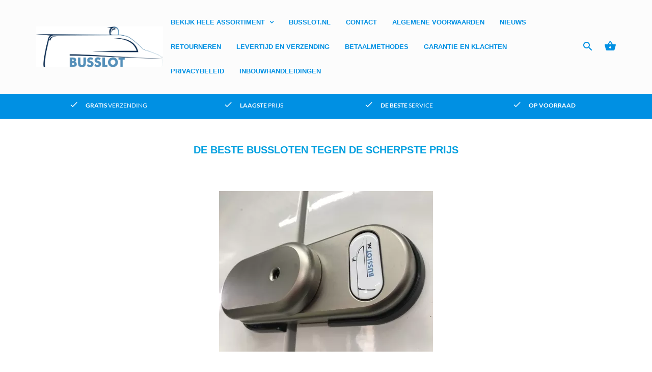

--- FILE ---
content_type: text/plain
request_url: https://www.google-analytics.com/j/collect?v=1&_v=j102&aip=1&a=370825632&t=pageview&_s=1&dl=https%3A%2F%2Fwww.busslot.nl%2F%3Futm_source%3Dwebwinkelkeur%26utm_medium%3Dledenpagina%26utm_campaign%3Dklik_webshop&ul=en-us%40posix&dt=Gatelock%20sloten%20%7C%20Laagste%20prijs%20%7C%20De%20beste%20sloten%20%7C%20BUSSLOT.NL%20-%20BUSSLOT.NL&sr=1280x720&vp=1280x720&_u=aGBAiEAjBAAAACAAIC~&jid=9146754&gjid=1833508888&cid=285792632.1769506460&tid=UA-66889206-3&_gid=1224526083.1769506460&_slc=1&z=1262964174
body_size: -449
content:
2,cG-SDQ132LZ53

--- FILE ---
content_type: text/xml; charset="utf-8"
request_url: https://www.busslot.nl/website/Includes/AjaxFunctions/WebsiteAjaxHandler.php?Show=WebPage
body_size: 2119
content:
<?xml version="1.0" encoding="utf-8" ?><xjx><cmd n="js"><![CDATA[$("#pageElementContainer").append("                                  <div class=\u0022PageElement PageElement-text\u0022 id=\u0022ModularPageElement_1122311\u0022>                                                                                                                   <!-- Tekst Item --> <div class=\u0022container-content page\u0022>            <div class=\u0022content-page-text\u0022>             <blockquote> <h2 style=\u0022text-align: center;\u0022><span style=\u0022color:#000000;\u0022>&quot;Je kan beter iets voortijdig voorkomen, dan later de gevolgen ervan inzien&quot;</span></h2> </blockquote>    </div>          </div> <div class=\u0022clearfix\u0022></div>                                                                                                                                    </div>                                   <div class=\u0022PageElement PageElement-sale-products\u0022 id=\u0022ModularPageElement_1122313\u0022>                                                                         <h2  class=\u0022Modulair\u0022>   AANBIEDINGEN  </h2>                                                                                                                                                  <form id=\u0022form-category\u0022 method=\u0022post\u0022 autocomplete=\u0022off\u0022>  <div class=\u0022cs-page cs-page--layout2\u0022>       <div class=\u0022cs-category\u0022>          <div class=\u0022page__breadcrumbs\u0022>  </div>    <div class=\u0022page__topdescription\u0022>  </div>    <div class=\u0022page__subcategories\u0022>  </div>        <div class=\u0022page__products\u0022>    <div class=\u0022cs-products  \u0022>        <div class=\u0022cs-product outline\u0022>      <div class=\u0022cs-product-image\u0022>              <a class=\u0022cs-product__image\u0022 href=\u0022https://www.busslot.nl/Gatelock-Medium-beveiligingsslot-2-Stuks-MAT-ZWART\u0022>         <picture>          <source type=\u0022image/webp\u0022 media=\u0022(max-width: 575px)\u0022 data-srcset=\u0022https://www.busslot.nl//Files/7/113000/113637/ProductPhotos/200x150/1944223056.jpg.webp\u0022>          <source type=\u0022image/webp\u0022 media=\u0022(max-width: 767px)\u0022 data-srcset=\u0022https://www.busslot.nl//Files/7/113000/113637/ProductPhotos/200x150/1944223056.jpg.webp\u0022>          <source type=\u0022image/webp\u0022 media=\u0022(max-width: 992px)\u0022 data-srcset=\u0022https://www.busslot.nl//Files/7/113000/113637/ProductPhotos/200x150/1944223056.jpg.webp\u0022>          <source type=\u0022image/webp\u0022 media=\u0022(max-width: 1199px)\u0022 data-srcset=\u0022https://www.busslot.nl//Files/7/113000/113637/ProductPhotos/200x150/1944223056.jpg.webp\u0022>          <source type=\u0022image/webp\u0022 media=\u0022(min-width: 1200px)\u0022 data-srcset=\u0022https://www.busslot.nl//Files/7/113000/113637/ProductPhotos/200x150/1944223056.jpg.webp\u0022>           <source media=\u0022(max-width: 575px)\u0022 data-srcset=\u0022https://www.busslot.nl//Files/7/113000/113637/ProductPhotos/200x150/1944223056.jpg\u0022>          <source media=\u0022(max-width: 767px)\u0022 data-srcset=\u0022https://www.busslot.nl//Files/7/113000/113637/ProductPhotos/200x150/1944223056.jpg\u0022>          <source media=\u0022(max-width: 992px)\u0022 data-srcset=\u0022https://www.busslot.nl//Files/7/113000/113637/ProductPhotos/200x150/1944223056.jpg\u0022>          <source media=\u0022(max-width: 1199px)\u0022 data-srcset=\u0022https://www.busslot.nl//Files/7/113000/113637/ProductPhotos/200x150/1944223056.jpg\u0022>          <img class=\u0022lazyload\u0022 data-src=\u0022https://www.busslot.nl//Files/7/113000/113637/ProductPhotos/200x150/1944223056.jpg\u0022 alt=\u0022Gatelock Medium beveiligingsslot 2 Stuks MAT ZWART \u0022 title=\u0022Gatelock Medium beveiligingsslot 2 Stuks MAT ZWART \u0022>         </picture>        </a>            </div>             <div class=\u0022cs-product-label\u0022>                                         <span class=\u0022label label--discount label--discount-ribbon\u0022>15%</span>                      </div>            <div class=\u0022cs-product-main-information\u0022>       <h3 class=\u0022cs-product__title\u0022>Gatelock Medium beveiligingsslot 2 Stuks MAT ZWART </h3>               <div class=\u0022cs-product__extra-information\u0022>                  <div class=\u0022cs-product__prices\u0022>                      <div class=\u0022cs-product__price\u0022>                                      <p class=\u0022price__from\u0022>€ 490,00</p>                          <p>€ 415,00  *</p>                         </div>                               </div>                           <span class=\u0022cs-product__unit\u0022>Prijs per stuk</span>                                  </div>              <div class=\u0022main-information-buttons\u0022>                <span class=\u0022button button__order hook_AddProductToCart\u0022 data-product-id=\u0022847823790\u0022>           <i class=\u0022material-icons\u0022>&#xE8CB;</i>          </span>                <a class=\u0022button button__link\u0022 href=\u0022https://www.busslot.nl/Gatelock-Medium-beveiligingsslot-2-Stuks-MAT-ZWART\u0022>         <i class=\u0022material-icons\u0022>&#xE417;</i>        </a>       </div>      </div>     </div>        <div class=\u0022cs-product outline\u0022>      <div class=\u0022cs-product-image\u0022>              <a class=\u0022cs-product__image\u0022 href=\u0022https://www.busslot.nl/Gatelock-Medium-beveiligingsslot-2-Stuks-Wit\u0022>         <picture>          <source type=\u0022image/webp\u0022 media=\u0022(max-width: 575px)\u0022 data-srcset=\u0022https://www.busslot.nl//Files/7/113000/113637/ProductPhotos/200x150/1944206691.jpg.webp\u0022>          <source type=\u0022image/webp\u0022 media=\u0022(max-width: 767px)\u0022 data-srcset=\u0022https://www.busslot.nl//Files/7/113000/113637/ProductPhotos/200x150/1944206691.jpg.webp\u0022>          <source type=\u0022image/webp\u0022 media=\u0022(max-width: 992px)\u0022 data-srcset=\u0022https://www.busslot.nl//Files/7/113000/113637/ProductPhotos/200x150/1944206691.jpg.webp\u0022>          <source type=\u0022image/webp\u0022 media=\u0022(max-width: 1199px)\u0022 data-srcset=\u0022https://www.busslot.nl//Files/7/113000/113637/ProductPhotos/200x150/1944206691.jpg.webp\u0022>          <source type=\u0022image/webp\u0022 media=\u0022(min-width: 1200px)\u0022 data-srcset=\u0022https://www.busslot.nl//Files/7/113000/113637/ProductPhotos/200x150/1944206691.jpg.webp\u0022>           <source media=\u0022(max-width: 575px)\u0022 data-srcset=\u0022https://www.busslot.nl//Files/7/113000/113637/ProductPhotos/200x150/1944206691.jpg\u0022>          <source media=\u0022(max-width: 767px)\u0022 data-srcset=\u0022https://www.busslot.nl//Files/7/113000/113637/ProductPhotos/200x150/1944206691.jpg\u0022>          <source media=\u0022(max-width: 992px)\u0022 data-srcset=\u0022https://www.busslot.nl//Files/7/113000/113637/ProductPhotos/200x150/1944206691.jpg\u0022>          <source media=\u0022(max-width: 1199px)\u0022 data-srcset=\u0022https://www.busslot.nl//Files/7/113000/113637/ProductPhotos/200x150/1944206691.jpg\u0022>          <img class=\u0022lazyload\u0022 data-src=\u0022https://www.busslot.nl//Files/7/113000/113637/ProductPhotos/200x150/1944206691.jpg\u0022 alt=\u0022Gatelock Medium beveiligingsslot 2 Stuks WIT\u0022 title=\u0022Gatelock Medium beveiligingsslot 2 Stuks WIT\u0022>         </picture>        </a>            </div>             <div class=\u0022cs-product-label\u0022>                                         <span class=\u0022label label--discount label--discount-ribbon\u0022>15%</span>                      </div>            <div class=\u0022cs-product-main-information\u0022>       <h3 class=\u0022cs-product__title\u0022>Gatelock Medium beveiligingsslot 2 Stuks WIT</h3>               <div class=\u0022cs-product__extra-information\u0022>                  <div class=\u0022cs-product__prices\u0022>                      <div class=\u0022cs-product__price\u0022>                                      <p class=\u0022price__from\u0022>€ 490,00</p>                          <p>€ 415,00  *</p>                         </div>                               </div>                           <span class=\u0022cs-product__unit\u0022>Prijs per stuk</span>                                  </div>              <div class=\u0022main-information-buttons\u0022>                <span class=\u0022button button__order hook_AddProductToCart\u0022 data-product-id=\u0022847819233\u0022>           <i class=\u0022material-icons\u0022>&#xE8CB;</i>          </span>                <a class=\u0022button button__link\u0022 href=\u0022https://www.busslot.nl/Gatelock-Medium-beveiligingsslot-2-Stuks-Wit\u0022>         <i class=\u0022material-icons\u0022>&#xE417;</i>        </a>       </div>      </div>     </div>        <div class=\u0022cs-product outline\u0022>      <div class=\u0022cs-product-image\u0022>              <a class=\u0022cs-product__image\u0022 href=\u0022https://www.busslot.nl/Gatelock-Medium-beveiligingsslot-2-Stuks-KLEURNUMMER-BUS\u0022>         <picture>          <source type=\u0022image/webp\u0022 media=\u0022(max-width: 575px)\u0022 data-srcset=\u0022https://www.busslot.nl//Files/7/113000/113637/ProductPhotos/200x150/1944230565.jpg.webp\u0022>          <source type=\u0022image/webp\u0022 media=\u0022(max-width: 767px)\u0022 data-srcset=\u0022https://www.busslot.nl//Files/7/113000/113637/ProductPhotos/200x150/1944230565.jpg.webp\u0022>          <source type=\u0022image/webp\u0022 media=\u0022(max-width: 992px)\u0022 data-srcset=\u0022https://www.busslot.nl//Files/7/113000/113637/ProductPhotos/200x150/1944230565.jpg.webp\u0022>          <source type=\u0022image/webp\u0022 media=\u0022(max-width: 1199px)\u0022 data-srcset=\u0022https://www.busslot.nl//Files/7/113000/113637/ProductPhotos/200x150/1944230565.jpg.webp\u0022>          <source type=\u0022image/webp\u0022 media=\u0022(min-width: 1200px)\u0022 data-srcset=\u0022https://www.busslot.nl//Files/7/113000/113637/ProductPhotos/200x150/1944230565.jpg.webp\u0022>           <source media=\u0022(max-width: 575px)\u0022 data-srcset=\u0022https://www.busslot.nl//Files/7/113000/113637/ProductPhotos/200x150/1944230565.jpg\u0022>          <source media=\u0022(max-width: 767px)\u0022 data-srcset=\u0022https://www.busslot.nl//Files/7/113000/113637/ProductPhotos/200x150/1944230565.jpg\u0022>          <source media=\u0022(max-width: 992px)\u0022 data-srcset=\u0022https://www.busslot.nl//Files/7/113000/113637/ProductPhotos/200x150/1944230565.jpg\u0022>          <source media=\u0022(max-width: 1199px)\u0022 data-srcset=\u0022https://www.busslot.nl//Files/7/113000/113637/ProductPhotos/200x150/1944230565.jpg\u0022>          <img class=\u0022lazyload\u0022 data-src=\u0022https://www.busslot.nl//Files/7/113000/113637/ProductPhotos/200x150/1944230565.jpg\u0022 alt=\u0022Gatelock Medium beveiligingsslot 2 Stuks KLEURNUMMER BUS\u0022 title=\u0022Gatelock Medium beveiligingsslot 2 Stuks KLEURNUMMER BUS\u0022>         </picture>        </a>            </div>             <div class=\u0022cs-product-label\u0022>                                         <span class=\u0022label label--discount label--discount-ribbon\u0022>15%</span>                      </div>            <div class=\u0022cs-product-main-information\u0022>       <h3 class=\u0022cs-product__title\u0022>Gatelock Medium beveiligingsslot 2 Stuks KLEURNUMMER BUS</h3>               <div class=\u0022cs-product__extra-information\u0022>                  <div class=\u0022cs-product__prices\u0022>                      <div class=\u0022cs-product__price\u0022>                                      <p class=\u0022price__from\u0022>€ 490,00</p>                          <p>€ 415,00  *</p>                         </div>                               </div>                           <span class=\u0022cs-product__unit\u0022>Prijs per stuk</span>                                  </div>              <div class=\u0022main-information-buttons\u0022>                <span class=\u0022button button__order hook_AddProductToCart\u0022 data-product-id=\u0022847824819\u0022>           <i class=\u0022material-icons\u0022>&#xE8CB;</i>          </span>                <a class=\u0022button button__link\u0022 href=\u0022https://www.busslot.nl/Gatelock-Medium-beveiligingsslot-2-Stuks-KLEURNUMMER-BUS\u0022>         <i class=\u0022material-icons\u0022>&#xE417;</i>        </a>       </div>      </div>     </div>        <div class=\u0022cs-product outline\u0022>      <div class=\u0022cs-product-image\u0022>              <a class=\u0022cs-product__image\u0022 href=\u0022https://www.busslot.nl/Gatelock-Medium-beveiligingsslot-2-Stuks-ZWART-HG\u0022>         <picture>          <source type=\u0022image/webp\u0022 media=\u0022(max-width: 575px)\u0022 data-srcset=\u0022https://www.busslot.nl//Files/7/113000/113637/ProductPhotos/200x150/1944214431.jpg.webp\u0022>          <source type=\u0022image/webp\u0022 media=\u0022(max-width: 767px)\u0022 data-srcset=\u0022https://www.busslot.nl//Files/7/113000/113637/ProductPhotos/200x150/1944214431.jpg.webp\u0022>          <source type=\u0022image/webp\u0022 media=\u0022(max-width: 992px)\u0022 data-srcset=\u0022https://www.busslot.nl//Files/7/113000/113637/ProductPhotos/200x150/1944214431.jpg.webp\u0022>          <source type=\u0022image/webp\u0022 media=\u0022(max-width: 1199px)\u0022 data-srcset=\u0022https://www.busslot.nl//Files/7/113000/113637/ProductPhotos/200x150/1944214431.jpg.webp\u0022>          <source type=\u0022image/webp\u0022 media=\u0022(min-width: 1200px)\u0022 data-srcset=\u0022https://www.busslot.nl//Files/7/113000/113637/ProductPhotos/200x150/1944214431.jpg.webp\u0022>           <source media=\u0022(max-width: 575px)\u0022 data-srcset=\u0022https://www.busslot.nl//Files/7/113000/113637/ProductPhotos/200x150/1944214431.jpg\u0022>          <source media=\u0022(max-width: 767px)\u0022 data-srcset=\u0022https://www.busslot.nl//Files/7/113000/113637/ProductPhotos/200x150/1944214431.jpg\u0022>          <source media=\u0022(max-width: 992px)\u0022 data-srcset=\u0022https://www.busslot.nl//Files/7/113000/113637/ProductPhotos/200x150/1944214431.jpg\u0022>          <source media=\u0022(max-width: 1199px)\u0022 data-srcset=\u0022https://www.busslot.nl//Files/7/113000/113637/ProductPhotos/200x150/1944214431.jpg\u0022>          <img class=\u0022lazyload\u0022 data-src=\u0022https://www.busslot.nl//Files/7/113000/113637/ProductPhotos/200x150/1944214431.jpg\u0022 alt=\u0022Gatelock Medium beveiligingsslot 2 Stuks ZWART HG\u0022 title=\u0022Gatelock Medium beveiligingsslot 2 Stuks ZWART HG\u0022>         </picture>        </a>            </div>             <div class=\u0022cs-product-label\u0022>                                         <span class=\u0022label label--discount label--discount-ribbon\u0022>15%</span>                      </div>            <div class=\u0022cs-product-main-information\u0022>       <h3 class=\u0022cs-product__title\u0022>Gatelock Medium beveiligingsslot 2 Stuks ZWART HG</h3>               <div class=\u0022cs-product__extra-information\u0022>                  <div class=\u0022cs-product__prices\u0022>                      <div class=\u0022cs-product__price\u0022>                                      <p class=\u0022price__from\u0022>€ 490,00</p>                          <p>€ 415,00  *</p>                         </div>                               </div>                           <span class=\u0022cs-product__unit\u0022>Prijs per stuk</span>                                  </div>              <div class=\u0022main-information-buttons\u0022>                <span class=\u0022button button__order hook_AddProductToCart\u0022 data-product-id=\u0022847821228\u0022>           <i class=\u0022material-icons\u0022>&#xE8CB;</i>          </span>                <a class=\u0022button button__link\u0022 href=\u0022https://www.busslot.nl/Gatelock-Medium-beveiligingsslot-2-Stuks-ZWART-HG\u0022>         <i class=\u0022material-icons\u0022>&#xE417;</i>        </a>       </div>      </div>     </div>       </div>  </div>    <div class=\u0022page__pagination\u0022>  </div>    <div class=\u0022page__bottomdescription\u0022>  </div>   </div>  </div>    <div class=\u0022page__viewed-recently\u0022></div>  <div class=\u0022page__most-viewed\u0022></div> </form>  <script>  // Init javascript binds and callback listeners.  $(function () {   // Ajax calls to trigger onLoad   ajaxRequest.load({    functions: [\u0027ViewedRecently\u0027, \u0027MostViewed\u0027],    onSuccess: function () {     InitViewedRecently();     InitMostViewed();    }, onError: function (data) {     console.error(data);    },   });    $(\u0027.page__filters .rangeslider\u0027).each(function () {    InitFilterRangeSlider($(this));   });  }); </script>                                                                                                                                                                                                                    </div> ");]]></cmd><cmd n="js">imagePreview();</cmd><cmd n="js"><![CDATA[InitProtom(".PageElement:not(:first-child)");]]></cmd><cmd n="js"><![CDATA[$(".slick-slider").css("visibility", "visible"); $(".slick-slider").css("opacity", "1");]]></cmd><cmd n="js">$.fn.ContentInitializer().DoAfterLoadModularPage();</cmd><cmd n="js"><![CDATA[PushViewItemListInfo({"ItemListId":"1616289","ItemListName":"BUSSLOT.NL","Items":[{"Brand":"Gatelock","Category":"Gatelock sloten op kleur","Currency":"EUR","Variant":"","ProductName":"Gatelock Medium beveiligingsslot 2 Stuks MAT ZWART ","ProductId":"847823790","Price":490,"Discount":75,"PriceWithAttributes":490,"Count":1,"ItemListId":"31835613","ItemListName":"Gatelock sloten op kleur"},{"Brand":"Gatelock","Category":"Gatelock sloten op kleur","Currency":"EUR","Variant":"","ProductName":"Gatelock Medium beveiligingsslot 2 Stuks WIT","ProductId":"847819233","Price":490,"Discount":75,"PriceWithAttributes":490,"Count":1,"ItemListId":"31835613","ItemListName":"Gatelock sloten op kleur"},{"Brand":"Gatelock","Category":"Gatelock sloten op kleur","Currency":"EUR","Variant":"","ProductName":"Gatelock Medium beveiligingsslot 2 Stuks KLEURNUMMER BUS","ProductId":"847824819","Price":490,"Discount":75,"PriceWithAttributes":490,"Count":1,"ItemListId":"31835613","ItemListName":"Gatelock sloten op kleur"},{"Brand":"Gatelock","Category":"Gatelock sloten op kleur","Currency":"EUR","Variant":"","ProductName":"Gatelock Medium beveiligingsslot 2 Stuks ZWART HG","ProductId":"847821228","Price":490,"Discount":75,"PriceWithAttributes":490,"Count":1,"ItemListId":"31835613","ItemListName":"Gatelock sloten op kleur"}]})]]></cmd><cmd n="js"><![CDATA[CSRF.SetToken("3017a0d98185a8611a122bf7e6543eaf0972c2ff5cbc3baa7f14f3e1717d95a4")]]></cmd></xjx>